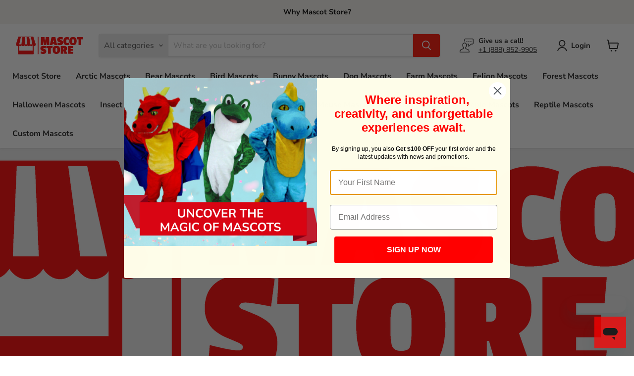

--- FILE ---
content_type: text/javascript
request_url: https://cdn.shopify.com/s/files/1/0556/1352/2210/t/2/assets/zendesk-embeddable.js?v=1677192748&shop=the-mascot-store.myshopify.com
body_size: -291
content:
var script = document.createElement('script');script.type = 'text/javascript';script.id = 'ze-snippet';script.src = 'https://static.zdassets.com/ekr/snippet.js?key=17213871-5ad4-47b1-82ed-c4bae5d53f64';document.getElementsByTagName('head')[0].appendChild(script);